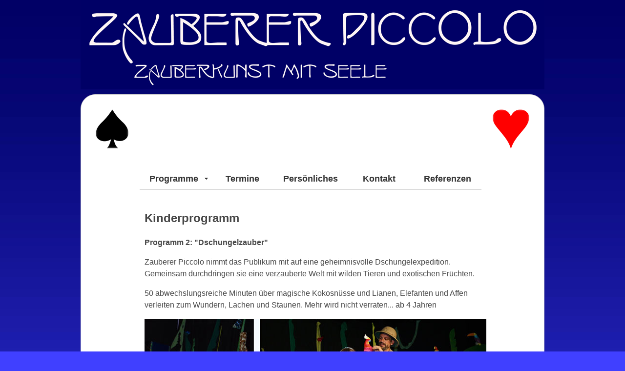

--- FILE ---
content_type: text/html
request_url: https://zauberer-piccolo.de/kinder2.htm
body_size: 3155
content:
<!DOCTYPE html PUBLIC "-//W3C//DTD XHTML 1.0 Transitional//EN" "http://www.w3.org/TR/xhtml1/DTD/xhtml1-transitional.dtd">
<html xmlns="http://www.w3.org/1999/xhtml">
<head>
<meta http-equiv="Content-Type" content="text/html; charset=utf-8" />
<title>Zauberer Piccolo</title>
<link href="piccolo.css" rel="stylesheet" type="text/css" />
<script src="SpryAssets/SpryMenuBar.js" type="text/javascript"></script>
<link href="SpryAssets/SpryMenuBarHorizontal.css" rel="stylesheet" type="text/css" />
</head>

<body>
<div class="container">
  <div class="header"> <a href="index.htm"><img src="Bilder/logo.png" alt="Zauberer Piccolo" width="950" height="183" style="display:block;" /></a> 
    <!-- end .header --> 
  </div>
  <div class="content">
    <div class="rahmen"> <img src="Bilder/symbols1.gif" width="888" height="80" />
      <p>&nbsp;</p>
       <ul id="MenuBar1" class="MenuBarHorizontal">
       <li> <a class="MenuBarItemSubmenu MenuBarItemSubmenu" href="programme.htm">Programme</a>
          <ul>
            <li><a href="amagie.htm">Allgemeine Magie</a></li>
            <li><a href="kinder.htm">Kinder- programm</a></li>
            <li><a href="spectaculum.htm">Magisches Spectaculum</a></li>
            <li><a href="littel.htm">Dr.Littel-Kleine</a></li>
            <li><a href="smagie.htm">Szenische Magie</a></li>
            <li><a href="workshop.htm">Zauber-Workshop</a></li> 
          </ul>
        </li>
         <li><a href="termine.php">Termine</a></li>
        <li><a href="persoenliches.htm">Persönliches</a> </li>
        <li><a href="kontakt.php">Kontakt</a></li>
        <li><a href="referenzen.htm">Referenzen</a></li>
      </ul>
      
      <p>&nbsp;</p>
      <h2>Kinderprogramm</h2>
<p><strong>Programm 2: &quot;Dschungelzauber&quot; </strong></p>
      <p>Zauberer Piccolo nimmt das Publikum mit auf eine geheimnisvolle Dschungelexpedition. Gemeinsam durchdringen sie eine verzauberte Welt mit wilden Tieren und exotischen Früchten.      </p>
      <p>50 abwechslungsreiche Minuten über magische Kokosnüsse und Lianen, Elefanten und Affen verleiten zum Wundern, Lachen und Staunen. Mehr wird nicht verraten... ab 4 Jahren</p>
      <p><strong><img src="Bilder/kinder7.jpg" alt="Piccolo" width="700" height="333" class="fltlft" /></strong></p>
      <p align="center">&nbsp;</p>
      <p align="center">&nbsp;</p>
      <p align="center">&nbsp;</p>
      <p align="center">&nbsp;</p>
      <p align="center">&nbsp;</p>
      <p align="center">&nbsp;</p>
      <p align="center">&nbsp;</p>
      <p align="center"><strong><a href="kinder.htm">Zurück zur Kinderprogramm-Hauptseite</a></strong></p>
      <a href="index.htm"><img src="Bilder/symbols2.gif" width="888" height="80" /></a>
      </p>
    </div>
    <!-- end .content --> 
  </div>
  <div class="footer">
   <p class="fltrt"><a href="impressum.htm">Impressum</a> | <a href="datenschutzerklaerung.htm">Datenschutzerklärung</a></p>
    <!-- end .footer --></div>
  <!-- end .container --></div>
<script type="text/javascript">
var MenuBar1 = new Spry.Widget.MenuBar("MenuBar1", {imgDown:"SpryAssets/SpryMenuBarDownHover.gif", imgRight:"SpryAssets/SpryMenuBarRightHover.gif"});
</script>
</body>
</html>


--- FILE ---
content_type: text/css
request_url: https://zauberer-piccolo.de/piccolo.css
body_size: 4619
content:
@charset "utf-8";
body {
	background: #4040ff;
	background-image:url(Bilder/back1.jpg);background-repeat:repeat-x;
	margin: 0;
	padding: 0;
	color: #ccc;
	font-family: Verdana, Arial, Helvetica, sans-serif;
	font-size: 100%;
	line-height: 1.5;
}

/* ~~ Element-/Tag-Selektoren ~~ */
ul, ol, dl { /* Aufgrund von Abweichungen zwischen verschiedenen Browsern empfiehlt es sich, die Auffüllung und den Rand in Listen auf 0 einzustellen. Zu Konsistenzzwecken können Sie die gewünschten Werte entweder hier oder in den enthaltenen Listenelementen (LI, DT, DD) eingeben. Beachten Sie, dass die hier eingegebenen Werte hierarchisch auf die .nav-Liste angewendet werden, sofern Sie keinen spezifischeren Selektor festlegen. */
	padding:0px;
	margin: 0;
	/*list-style-image: url(../Bilder/marker-1.gif);*/
}
h1, h2, h3, h4, h5, h6, p {
	margin-top: 0;	 /* Durch Verschieben des oberen Rands wird das Problem behoben, dass Ränder aus dem zugehörigen div-Tag geraten können. Der übrig gebliebene untere Rand hält ihn getrennt von allen folgenden Elementen. */
	padding-right: 100px;
	padding-left: 100px; /* Durch Hinzufügen der Auffüllung zu den Seiten der Elemente innerhalb der div-Tags anstelle der div-Tags selbst entfallen jegliche Box-Modell-Berechnungen. Alternativ kann auch ein verschachteltes div-Tag mit seitlicher Auffüllung verwendet werden. */
}
.bildunter {
	font-family:  Verdana, Geneva, sans-serif;
	font-size: 11px;
	line-height:15px;
}
a img { /* Dieser Selektor entfernt den standardmäßigen blauen Rahmen, der in einigen Browsern um ein Bild angezeigt wird, wenn es von einem Hyperlink umschlossen ist. */
	border: none;
}
/* ~~ Die Reihenfolge der Stildefinitionen für die Hyperlinks der Site, einschließlich der Gruppe der Selektoren zum Erzeugen des Hover-Effekts, muss erhalten bleiben. ~~ */
a:link {
	color: #ccc;
	text-decoration: none; /* Sofern Ihre Hyperlinks nicht besonders hervorgehoben werden sollen, empfiehlt es sich, zur schnellen visuellen Erkennung Unterstreichungen zu verwenden. */
}
a:visited {
	color: #ccc;
	text-decoration: none;
}
a:hover, a:active, a:focus { /* Durch diese Gruppe von Selektoren wird bei Verwendung der Tastatur der gleiche Hover-Effekt wie beim Verwenden der Maus erzielt. */
	text-decoration: none;
}

/* ~~ Dieser Container mit fester Breite umschließt die anderen div-Tags. ~~ */
.container {
	width: 950px;
/*	background: #000066;*/
	margin: 0 auto; /* Der mit der Breite gekoppelte automatische Wert an den Seiten zentriert das Layout. */
}

/* ~~ Für die Kopfzeile wird keine Breite angegeben. Sie erstreckt sich über die gesamte Breite des Layouts. ~~ */
.header {
	background: #000066;
}

.content {

	padding: 10px 0;
}
.rahmen {
	font-family: Verdana, Geneva, sans-serif;
	font-size: 16px;
	border: 1px solid #ccc;
	moz-border-radius:30px;
	webkit-border-radius:30px;
	border-radius:30px;
	padding-top: 30px;
	padding-right: 30px;
	padding-bottom: 30px;
	padding-left: 30px;
	background-color: #FFF;
	width: 888px;
	color: #474747;
}
.rahmen a {
	font-weight:bold;
	color:#000;
}
.rahmen a:hover {
	color:#0000ff;
}

ul.list-1 li {
	/*padding:0px 0 5px 20px;*/
	line-height:25px;
	list-style-image:url(Bilder/marker-1.jpg);
	margin-left: 120px;
	margin-right: 100px;
}
.rahmen1 {
	font-family: Georgia, Times New Roman, Times, serif;
	font-size: 24px;
	font-style:italic;
	color: #fff;
	border: 1px solid #000066;
	moz-border-radius:10px;
	webkit-border-radius:10px;
	border-radius:10px;
	padding-top: 10px;
	padding-right: 15px;
	padding-bottom: 10px;
	padding-left: 15px;
	background-color: #000066;
	margin-top: 10px;
	margin-bottom: 10px;
	margin-left: 100px;
	margin-right: 100px;
	width: 650px;	
}
#image {
	float:left;
	margin: 2px;
}

/* ~~ Fußzeile ~~ */
.footer {
	padding: 5px;
	color: #666;
	font-size: 10px
	/*background: #000066;*/
}

/* ~~ Verschiedene float/clear-Klassen ~~ */
.fltrt {  /* Mit dieser Klasse können Sie ein Element auf der Seite nach rechts fließen lassen. Das fließende Element muss vor dem Element stehen, neben dem es auf der Seite erscheinen soll. */
	float: right;
	margin-left: 8px;
}
.fltlft { /* Mit dieser Klasse können Sie ein Element auf der Seite nach links fließen lassen. Das fließende Element muss vor dem Element stehen, neben dem es auf der Seite erscheinen soll. */
	float: left;
	margin-right: 8px;
}
.clearfloat { /* Diese Klasse kann in einem <br />-Tag oder leeren div-Tag als letztes Element nach dem letzten fließenden div-Tag (im #container) platziert werden, wenn #footer entfernt oder aus dem #container herausgenommen wird. */
	clear:both;
	height:0;
	font-size: 1px;
	line-height: 0px;
}
